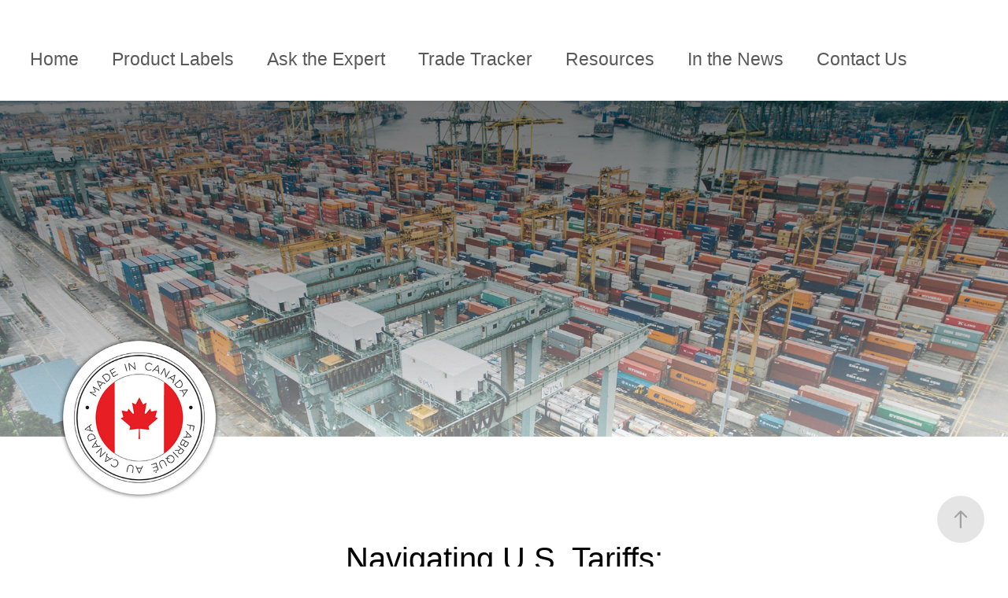

--- FILE ---
content_type: text/html; charset=utf-8
request_url: https://chambercheck.ca/chambercheck
body_size: 5063
content:
<!DOCTYPE HTML>
<html lang="en-US">
<head>
  <meta charset="UTF-8" />
  <meta name="viewport" content="width=device-width, initial-scale=1" />
      <meta name="twitter:card"  content="summary_large_image" />
      <meta name="twitter:site"  content="@AdobePortfolio" />
      <meta  property="og:title" content="Live: Ask An Expert - Navigating Tariffs:Tips" />
      <meta  property="og:image" content="https://cdn.myportfolio.com/3ae851c9-d7f9-4184-98f9-37f7985d74bc/97f16590-8651-476e-96cf-de47392e551d_rw_600.jpg?h=52bfb2c9ab86721ecf245374eae4ff0c" />
      <link rel="icon" href="[data-uri]"  />
        <link rel="apple-touch-icon" href="https://cdn.myportfolio.com/3ae851c9-d7f9-4184-98f9-37f7985d74bc/41f9ee47-b8a0-4541-9ba3-60ae7e823e12_carw_1x1x180.jpg?h=7443c2e401a8d6268670df181baa5b80" />
      <link rel="stylesheet" href="/dist/css/main.css" type="text/css" />
      <link rel="stylesheet" href="https://cdn.myportfolio.com/3ae851c9-d7f9-4184-98f9-37f7985d74bc/7de13254513fac800955f7e7daf7faf21748011835.css?h=bc22b856fbc52c4514fa309025407234" type="text/css" />
    <link rel="canonical" href="https://chambercheck.ca/chambercheck" />
      <title>Live: Ask An Expert - Navigating Tariffs:Tips</title>
    <script type="text/javascript" src="//use.typekit.net/ik/[base64].js?cb=35f77bfb8b50944859ea3d3804e7194e7a3173fb" async onload="
    try {
      window.Typekit.load();
    } catch (e) {
      console.warn('Typekit not loaded.');
    }
    "></script>
</head>
  <body class="transition-enabled">  <div class='page-background-video page-background-video-with-panel'>
  </div>
  <div class="js-responsive-nav">
    <div class="responsive-nav has-social">
      <div class="close-responsive-click-area js-close-responsive-nav">
        <div class="close-responsive-button"></div>
      </div>
          <nav class="nav-container" data-hover-hint="nav" data-hover-hint-placement="bottom-start">
      <div class="page-title">
        <a href="/copy-of-home-2" >Home</a>
      </div>
      <div class="page-title">
        <a href="/programs" >Product Labels</a>
      </div>
      <div class="page-title">
        <a href="/copy-of-product-labels" >Ask the Expert</a>
      </div>
      <div class="page-title">
        <a href="/stayathome" >Trade Tracker</a>
      </div>
      <div class="page-title">
        <a href="/resources" >Resources</a>
      </div>
      <div class="page-title">
        <a href="/updates" >In the News</a>
      </div>
      <div class="page-title">
        <a href="/contact-us" >Contact Us</a>
      </div>
          </nav>
        <div class="social pf-nav-social" data-context="theme.nav" data-hover-hint="navSocialIcons" data-hover-hint-placement="bottom-start">
          <ul>
          </ul>
        </div>
    </div>
  </div>
    <header class="site-header js-site-header  js-fixed-nav" data-context="theme.nav" data-hover-hint="nav" data-hover-hint-placement="top-start">
        <nav class="nav-container" data-hover-hint="nav" data-hover-hint-placement="bottom-start">
      <div class="page-title">
        <a href="/copy-of-home-2" >Home</a>
      </div>
      <div class="page-title">
        <a href="/programs" >Product Labels</a>
      </div>
      <div class="page-title">
        <a href="/copy-of-product-labels" >Ask the Expert</a>
      </div>
      <div class="page-title">
        <a href="/stayathome" >Trade Tracker</a>
      </div>
      <div class="page-title">
        <a href="/resources" >Resources</a>
      </div>
      <div class="page-title">
        <a href="/updates" >In the News</a>
      </div>
      <div class="page-title">
        <a href="/contact-us" >Contact Us</a>
      </div>
        </nav>
        <div class="social pf-nav-social" data-context="theme.nav" data-hover-hint="navSocialIcons" data-hover-hint-placement="bottom-start">
          <ul>
          </ul>
        </div>
        <div class="hamburger-click-area js-hamburger">
          <div class="hamburger">
            <i></i>
            <i></i>
            <i></i>
          </div>
        </div>
    </header>
    <div class="header-placeholder"></div>
  <div class="site-wrap cfix js-site-wrap">
    <div class="site-container">
      <div class="site-content e2e-site-content">
        <main>
  <div class="page-container" data-context="page.page.container" data-hover-hint="pageContainer">
    <section class="page standard-modules">
      <div class="page-content js-page-content" data-context="pages" data-identity="id:p60117dc45d0658b133bf68836f22475ff10faad294765f2c42071">
        <div id="project-canvas" class="js-project-modules modules content">
          <div id="project-modules">
              
              <div class="project-module module image project-module-image js-js-project-module"  style="padding-top: px;
padding-bottom: px;
">

  

  
     <div class="js-lightbox" data-src="https://cdn.myportfolio.com/3ae851c9-d7f9-4184-98f9-37f7985d74bc/97f16590-8651-476e-96cf-de47392e551d.jpg?h=28212fec8018d63bf3987437b54082b1">
           <img
             class="js-lazy e2e-site-project-module-image"
             src="[data-uri]"
             data-src="https://cdn.myportfolio.com/3ae851c9-d7f9-4184-98f9-37f7985d74bc/97f16590-8651-476e-96cf-de47392e551d_rw_3840.jpg?h=a9439f72a96f4b496d28316719814575"
             data-srcset="https://cdn.myportfolio.com/3ae851c9-d7f9-4184-98f9-37f7985d74bc/97f16590-8651-476e-96cf-de47392e551d_rw_600.jpg?h=52bfb2c9ab86721ecf245374eae4ff0c 600w,https://cdn.myportfolio.com/3ae851c9-d7f9-4184-98f9-37f7985d74bc/97f16590-8651-476e-96cf-de47392e551d_rw_1200.jpg?h=fc548e3a0955a0132592c2c779c8999c 1200w,https://cdn.myportfolio.com/3ae851c9-d7f9-4184-98f9-37f7985d74bc/97f16590-8651-476e-96cf-de47392e551d_rw_1920.jpg?h=7e79df42d692e92b2f140ddcad51802e 1920w,https://cdn.myportfolio.com/3ae851c9-d7f9-4184-98f9-37f7985d74bc/97f16590-8651-476e-96cf-de47392e551d_rw_3840.jpg?h=a9439f72a96f4b496d28316719814575 3840w,"
             data-sizes="(max-width: 3840px) 100vw, 3840px"
             width="3840"
             height="0"
             style="padding-bottom: 40.83%; background: rgba(0, 0, 0, 0.03)"
             
           >
     </div>
  

</div>

              
              
              
              
              
              
              
              
              
              
              
              
              
              <div class="project-module module text project-module-text align- js-project-module e2e-site-project-module-text" style="padding-top: 20px;
padding-bottom: 51px;
  width: 100%;
  max-width: 1000px;
  float: center;
  clear: both;
">
  <div class="rich-text js-text-editable module-text"><div style="line-height:38px;" class="texteditor-inline-lineheight"><span style="color:#030303;" class="texteditor-inline-color"><span style="font-size:40px;" class="texteditor-inline-fontsize"><span style="font-family:arial;">Navigating U.S. Tariffs:<br>10 Tips for Ontario SMES To Stay Competitive </span></span></span><br></div><div style="line-height:25px;" class="texteditor-inline-lineheight"><span style="font-size:23px;" class="texteditor-inline-fontsize"><span style="color:#030303;" class="texteditor-inline-color"><span style="font-family:arial;">Preparing for U.S. tariffs can be challenging for small and medium-sized businesses in Ontario,<br>but with the right strategies, you can mitigate the impact. Here are ten steps you can take:</span></span></span></div></div>
</div>

              
              
              
              
              
              
              
              
              
              
              
              
              
              <div class="project-module module tree project-module-tree js-js-project-module e2e-site-project-module-tree" >
  <div class="tree-wrapper valign-top">
      <div class="tree-child-wrapper" style="flex: 810000000">
        
        <div class="project-module module image project-module-image js-js-project-module"  style="padding-top: px;
padding-bottom: px;
">

  

  
     <div class="js-lightbox" data-src="https://cdn.myportfolio.com/3ae851c9-d7f9-4184-98f9-37f7985d74bc/d63cebe4-122e-49dd-a9cd-9afbaa489f94.png?h=055217dea06d961b907646eb0053e2f2">
           <img
             class="js-lazy e2e-site-project-module-image"
             src="[data-uri]"
             data-src="https://cdn.myportfolio.com/3ae851c9-d7f9-4184-98f9-37f7985d74bc/d63cebe4-122e-49dd-a9cd-9afbaa489f94_rw_1200.png?h=964c888431a95488c0d7d39785a2f802"
             data-srcset="https://cdn.myportfolio.com/3ae851c9-d7f9-4184-98f9-37f7985d74bc/d63cebe4-122e-49dd-a9cd-9afbaa489f94_rw_600.png?h=9a72b2b86d36b647cf872d74fe7403f3 600w,https://cdn.myportfolio.com/3ae851c9-d7f9-4184-98f9-37f7985d74bc/d63cebe4-122e-49dd-a9cd-9afbaa489f94_rw_1200.png?h=964c888431a95488c0d7d39785a2f802 810w,"
             data-sizes="(max-width: 810px) 100vw, 810px"
             width="810"
             height="0"
             style="padding-bottom: 22.17%; background: rgba(0, 0, 0, 0.03)"
             
           >
     </div>
  

</div>

        
        
        
        
        
        
        
      </div>
      <div class="tree-child-wrapper" style="flex: 800217391">
        
        <div class="project-module module image project-module-image js-js-project-module"  style="padding-top: px;
padding-bottom: px;
">

  

  
     <div class="js-lightbox" data-src="https://cdn.myportfolio.com/3ae851c9-d7f9-4184-98f9-37f7985d74bc/666194f7-ec77-44b7-a525-7861fdfa6054.png?h=518621ef601d65350f440015fc2546d7">
           <img
             class="js-lazy e2e-site-project-module-image"
             src="[data-uri]"
             data-src="https://cdn.myportfolio.com/3ae851c9-d7f9-4184-98f9-37f7985d74bc/666194f7-ec77-44b7-a525-7861fdfa6054_rw_1200.png?h=46fccfafc24d50855b943244601a3706"
             data-srcset="https://cdn.myportfolio.com/3ae851c9-d7f9-4184-98f9-37f7985d74bc/666194f7-ec77-44b7-a525-7861fdfa6054_rw_600.png?h=07987bd2383368f698fd880ae028981a 600w,https://cdn.myportfolio.com/3ae851c9-d7f9-4184-98f9-37f7985d74bc/666194f7-ec77-44b7-a525-7861fdfa6054_rw_1200.png?h=46fccfafc24d50855b943244601a3706 818w,"
             data-sizes="(max-width: 818px) 100vw, 818px"
             width="818"
             height="0"
             style="padding-bottom: 22.33%; background: rgba(0, 0, 0, 0.03)"
             
           >
     </div>
  

</div>

        
        
        
        
        
        
        
      </div>
  </div>
</div>

              
              
              
              
              
              
              
              
              
              <div class="project-module module tree project-module-tree js-js-project-module e2e-site-project-module-tree" >
  <div class="tree-wrapper valign-top">
      <div class="tree-child-wrapper" style="flex: 826000000">
        
        <div class="project-module module image project-module-image js-js-project-module"  style="padding-top: px;
padding-bottom: px;
">

  

  
     <div class="js-lightbox" data-src="https://cdn.myportfolio.com/3ae851c9-d7f9-4184-98f9-37f7985d74bc/d229c6c3-cd01-4cb4-a205-496a71a28de3.png?h=8359cb6a61039bb2ee62d427ae33b922">
           <img
             class="js-lazy e2e-site-project-module-image"
             src="[data-uri]"
             data-src="https://cdn.myportfolio.com/3ae851c9-d7f9-4184-98f9-37f7985d74bc/d229c6c3-cd01-4cb4-a205-496a71a28de3_rw_1200.png?h=292efbaef54ad2795d2f2042f57d954f"
             data-srcset="https://cdn.myportfolio.com/3ae851c9-d7f9-4184-98f9-37f7985d74bc/d229c6c3-cd01-4cb4-a205-496a71a28de3_rw_600.png?h=9db8681f223a1a9de298ee6546cf7150 600w,https://cdn.myportfolio.com/3ae851c9-d7f9-4184-98f9-37f7985d74bc/d229c6c3-cd01-4cb4-a205-496a71a28de3_rw_1200.png?h=292efbaef54ad2795d2f2042f57d954f 826w,"
             data-sizes="(max-width: 826px) 100vw, 826px"
             width="826"
             height="0"
             style="padding-bottom: 22.67%; background: rgba(0, 0, 0, 0.03)"
             
           >
     </div>
  

</div>

        
        
        
        
        
        
        
      </div>
      <div class="tree-child-wrapper" style="flex: 848088889">
        
        <div class="project-module module image project-module-image js-js-project-module"  style="padding-top: px;
padding-bottom: px;
">

  

  
     <div class="js-lightbox" data-src="https://cdn.myportfolio.com/3ae851c9-d7f9-4184-98f9-37f7985d74bc/2dad3864-0142-4ae4-9802-b9ea73d51c70.png?h=029a2e6c280f0ae661d574d90c94bba2">
           <img
             class="js-lazy e2e-site-project-module-image"
             src="[data-uri]"
             data-src="https://cdn.myportfolio.com/3ae851c9-d7f9-4184-98f9-37f7985d74bc/2dad3864-0142-4ae4-9802-b9ea73d51c70_rw_1200.png?h=8a2917ff672f3169912e5e9475c5736b"
             data-srcset="https://cdn.myportfolio.com/3ae851c9-d7f9-4184-98f9-37f7985d74bc/2dad3864-0142-4ae4-9802-b9ea73d51c70_rw_600.png?h=1358fd684b12d2416fdc4a429f09aab2 600w,https://cdn.myportfolio.com/3ae851c9-d7f9-4184-98f9-37f7985d74bc/2dad3864-0142-4ae4-9802-b9ea73d51c70_rw_1200.png?h=8a2917ff672f3169912e5e9475c5736b 812w,"
             data-sizes="(max-width: 812px) 100vw, 812px"
             width="812"
             height="0"
             style="padding-bottom: 22.17%; background: rgba(0, 0, 0, 0.03)"
             
           >
     </div>
  

</div>

        
        
        
        
        
        
        
      </div>
  </div>
</div>

              
              
              
              
              
              
              
              
              
              <div class="project-module module tree project-module-tree js-js-project-module e2e-site-project-module-tree" >
  <div class="tree-wrapper valign-top">
      <div class="tree-child-wrapper" style="flex: 808000000">
        
        <div class="project-module module image project-module-image js-js-project-module"  style="padding-top: px;
padding-bottom: px;
">

  

  
     <div class="js-lightbox" data-src="https://cdn.myportfolio.com/3ae851c9-d7f9-4184-98f9-37f7985d74bc/70ba5cd4-188e-4cc7-b122-9dee4b111cb4.png?h=40743488e2bacc4ccc25fae8edb913d3">
           <img
             class="js-lazy e2e-site-project-module-image"
             src="[data-uri]"
             data-src="https://cdn.myportfolio.com/3ae851c9-d7f9-4184-98f9-37f7985d74bc/70ba5cd4-188e-4cc7-b122-9dee4b111cb4_rw_1200.png?h=305a14871378ef268ed2fa81be73b2ae"
             data-srcset="https://cdn.myportfolio.com/3ae851c9-d7f9-4184-98f9-37f7985d74bc/70ba5cd4-188e-4cc7-b122-9dee4b111cb4_rw_600.png?h=72c8338e06468fd4462b6372ae2f3324 600w,https://cdn.myportfolio.com/3ae851c9-d7f9-4184-98f9-37f7985d74bc/70ba5cd4-188e-4cc7-b122-9dee4b111cb4_rw_1200.png?h=305a14871378ef268ed2fa81be73b2ae 808w,"
             data-sizes="(max-width: 808px) 100vw, 808px"
             width="808"
             height="0"
             style="padding-bottom: 21.67%; background: rgba(0, 0, 0, 0.03)"
             
           >
     </div>
  

</div>

        
        
        
        
        
        
        
      </div>
      <div class="tree-child-wrapper" style="flex: 760170213">
        
        <div class="project-module module image project-module-image js-js-project-module"  style="padding-top: px;
padding-bottom: px;
">

  

  
     <div class="js-lightbox" data-src="https://cdn.myportfolio.com/3ae851c9-d7f9-4184-98f9-37f7985d74bc/797acbbb-6a7e-4c6e-b3cf-fe3bb6714f71.png?h=574566f4ab743d8905faba0ebf8ee56f">
           <img
             class="js-lazy e2e-site-project-module-image"
             src="[data-uri]"
             data-src="https://cdn.myportfolio.com/3ae851c9-d7f9-4184-98f9-37f7985d74bc/797acbbb-6a7e-4c6e-b3cf-fe3bb6714f71_rw_1200.png?h=f5e8189ebfa1dbeb22aa35a6d3537975"
             data-srcset="https://cdn.myportfolio.com/3ae851c9-d7f9-4184-98f9-37f7985d74bc/797acbbb-6a7e-4c6e-b3cf-fe3bb6714f71_rw_600.png?h=013b63a8b08c4548898933f1d8573a2b 600w,https://cdn.myportfolio.com/3ae851c9-d7f9-4184-98f9-37f7985d74bc/797acbbb-6a7e-4c6e-b3cf-fe3bb6714f71_rw_1200.png?h=f5e8189ebfa1dbeb22aa35a6d3537975 812w,"
             data-sizes="(max-width: 812px) 100vw, 812px"
             width="812"
             height="0"
             style="padding-bottom: 23%; background: rgba(0, 0, 0, 0.03)"
             
           >
     </div>
  

</div>

        
        
        
        
        
        
        
      </div>
  </div>
</div>

              
              
              
              
              
              
              
              
              
              <div class="project-module module tree project-module-tree js-js-project-module e2e-site-project-module-tree" >
  <div class="tree-wrapper valign-top">
      <div class="tree-child-wrapper" style="flex: 814000000">
        
        <div class="project-module module image project-module-image js-js-project-module"  style="padding-top: px;
padding-bottom: px;
">

  

  
     <div class="js-lightbox" data-src="https://cdn.myportfolio.com/3ae851c9-d7f9-4184-98f9-37f7985d74bc/d5b1c7d7-cfae-4695-a36b-d8bea5daa1af.png?h=bd62215b71e43db4e183defaee0e772e">
           <img
             class="js-lazy e2e-site-project-module-image"
             src="[data-uri]"
             data-src="https://cdn.myportfolio.com/3ae851c9-d7f9-4184-98f9-37f7985d74bc/d5b1c7d7-cfae-4695-a36b-d8bea5daa1af_rw_1200.png?h=1b0ec54cb97b571bb785cbf674d5955c"
             data-srcset="https://cdn.myportfolio.com/3ae851c9-d7f9-4184-98f9-37f7985d74bc/d5b1c7d7-cfae-4695-a36b-d8bea5daa1af_rw_600.png?h=9f159e69359c9c63352dc4054b65ceff 600w,https://cdn.myportfolio.com/3ae851c9-d7f9-4184-98f9-37f7985d74bc/d5b1c7d7-cfae-4695-a36b-d8bea5daa1af_rw_1200.png?h=1b0ec54cb97b571bb785cbf674d5955c 814w,"
             data-sizes="(max-width: 814px) 100vw, 814px"
             width="814"
             height="0"
             style="padding-bottom: 21.5%; background: rgba(0, 0, 0, 0.03)"
             
           >
     </div>
  

</div>

        
        
        
        
        
        
        
      </div>
      <div class="tree-child-wrapper" style="flex: 804853933">
        
        <div class="project-module module image project-module-image js-js-project-module"  style="padding-top: px;
padding-bottom: px;
">

  

  
     <div class="js-lightbox" data-src="https://cdn.myportfolio.com/3ae851c9-d7f9-4184-98f9-37f7985d74bc/80aca47e-386c-4539-81e3-66234af6e4f5.png?h=e800efc92154824808c4569488d0600f">
           <img
             class="js-lazy e2e-site-project-module-image"
             src="[data-uri]"
             data-src="https://cdn.myportfolio.com/3ae851c9-d7f9-4184-98f9-37f7985d74bc/80aca47e-386c-4539-81e3-66234af6e4f5_rw_1200.png?h=d6de17b1337b2d3bbc5f5e90844e6386"
             data-srcset="https://cdn.myportfolio.com/3ae851c9-d7f9-4184-98f9-37f7985d74bc/80aca47e-386c-4539-81e3-66234af6e4f5_rw_600.png?h=f25d3b1b5e652dd6a37575a6c43852ae 600w,https://cdn.myportfolio.com/3ae851c9-d7f9-4184-98f9-37f7985d74bc/80aca47e-386c-4539-81e3-66234af6e4f5_rw_1200.png?h=d6de17b1337b2d3bbc5f5e90844e6386 814w,"
             data-sizes="(max-width: 814px) 100vw, 814px"
             width="814"
             height="0"
             style="padding-bottom: 21.83%; background: rgba(0, 0, 0, 0.03)"
             
           >
     </div>
  

</div>

        
        
        
        
        
        
        
      </div>
  </div>
</div>

              
              
              
              
              
              
              
              
              
              <div class="project-module module tree project-module-tree js-js-project-module e2e-site-project-module-tree" >
  <div class="tree-wrapper valign-top">
      <div class="tree-child-wrapper" style="flex: 818000000">
        
        <div class="project-module module image project-module-image js-js-project-module"  style="padding-top: px;
padding-bottom: px;
">

  

  
     <div class="js-lightbox" data-src="https://cdn.myportfolio.com/3ae851c9-d7f9-4184-98f9-37f7985d74bc/883f9517-2dd7-4f7e-81ed-6aaa14410223.png?h=cf83cedc8eb0a97e4643ae08dc728a8b">
           <img
             class="js-lazy e2e-site-project-module-image"
             src="[data-uri]"
             data-src="https://cdn.myportfolio.com/3ae851c9-d7f9-4184-98f9-37f7985d74bc/883f9517-2dd7-4f7e-81ed-6aaa14410223_rw_1200.png?h=c11d704888754189619243e2d6b33f37"
             data-srcset="https://cdn.myportfolio.com/3ae851c9-d7f9-4184-98f9-37f7985d74bc/883f9517-2dd7-4f7e-81ed-6aaa14410223_rw_600.png?h=3d1ceb4940c5e16eea7d1bb6164c00c3 600w,https://cdn.myportfolio.com/3ae851c9-d7f9-4184-98f9-37f7985d74bc/883f9517-2dd7-4f7e-81ed-6aaa14410223_rw_1200.png?h=c11d704888754189619243e2d6b33f37 818w,"
             data-sizes="(max-width: 818px) 100vw, 818px"
             width="818"
             height="0"
             style="padding-bottom: 22%; background: rgba(0, 0, 0, 0.03)"
             
           >
     </div>
  

</div>

        
        
        
        
        
        
        
      </div>
      <div class="tree-child-wrapper" style="flex: 842637363">
        
        <div class="project-module module image project-module-image js-js-project-module"  style="padding-top: px;
padding-bottom: px;
">

  

  
     <div class="js-lightbox" data-src="https://cdn.myportfolio.com/3ae851c9-d7f9-4184-98f9-37f7985d74bc/913c64e8-615d-4f88-b307-c647e80a0657.png?h=2b448968726c52d2cc5c06ec0f405599">
           <img
             class="js-lazy e2e-site-project-module-image"
             src="[data-uri]"
             data-src="https://cdn.myportfolio.com/3ae851c9-d7f9-4184-98f9-37f7985d74bc/913c64e8-615d-4f88-b307-c647e80a0657_rw_1200.png?h=c386c3e825fff026a6c5f64f61547669"
             data-srcset="https://cdn.myportfolio.com/3ae851c9-d7f9-4184-98f9-37f7985d74bc/913c64e8-615d-4f88-b307-c647e80a0657_rw_600.png?h=0848db3095f80932d27a6c4523256854 600w,https://cdn.myportfolio.com/3ae851c9-d7f9-4184-98f9-37f7985d74bc/913c64e8-615d-4f88-b307-c647e80a0657_rw_1200.png?h=c386c3e825fff026a6c5f64f61547669 852w,"
             data-sizes="(max-width: 852px) 100vw, 852px"
             width="852"
             height="0"
             style="padding-bottom: 21.33%; background: rgba(0, 0, 0, 0.03)"
             
           >
     </div>
  

</div>

        
        
        
        
        
        
        
      </div>
  </div>
</div>

              
              <div class="project-module module image project-module-image js-js-project-module"  style="padding-top: 63px;
padding-bottom: px;
  width: 39%;
  float: center;
  clear: both;
">

  

  
     <div class="js-lightbox" data-src="https://cdn.myportfolio.com/3ae851c9-d7f9-4184-98f9-37f7985d74bc/49596821-4491-4f99-8286-3e3f44f1b5f9.jpg?h=ff4c75efeb021ab2131563f46edefcc0">
           <img
             class="js-lazy e2e-site-project-module-image"
             src="[data-uri]"
             data-src="https://cdn.myportfolio.com/3ae851c9-d7f9-4184-98f9-37f7985d74bc/49596821-4491-4f99-8286-3e3f44f1b5f9_rw_1200.jpg?h=9c6d133c7b2b3d33e7882e07583a4766"
             data-srcset="https://cdn.myportfolio.com/3ae851c9-d7f9-4184-98f9-37f7985d74bc/49596821-4491-4f99-8286-3e3f44f1b5f9_rw_600.jpg?h=67a0ba2cd4c3a3a200de0bf652294d0b 600w,https://cdn.myportfolio.com/3ae851c9-d7f9-4184-98f9-37f7985d74bc/49596821-4491-4f99-8286-3e3f44f1b5f9_rw_1200.jpg?h=9c6d133c7b2b3d33e7882e07583a4766 1000w,"
             data-sizes="(max-width: 1000px) 100vw, 1000px"
             width="1000"
             height="0"
             style="padding-bottom: 22.17%; background: rgba(0, 0, 0, 0.03)"
             
           >
     </div>
  

</div>

              
              
              
              
              
              
              
              
          </div>
        </div>
      </div>
    </section>
        <section class="back-to-top" data-hover-hint="backToTop">
          <a href="#"><span class="arrow">&uarr;</span><span class="preserve-whitespace">Back to Top</span></a>
        </section>
        <a class="back-to-top-fixed js-back-to-top back-to-top-fixed-with-panel" data-hover-hint="backToTop" data-hover-hint-placement="top-start" href="#">
          <svg version="1.1" id="Layer_1" xmlns="http://www.w3.org/2000/svg" xmlns:xlink="http://www.w3.org/1999/xlink" x="0px" y="0px"
           viewBox="0 0 26 26" style="enable-background:new 0 0 26 26;" xml:space="preserve" class="icon icon-back-to-top">
          <g>
            <path d="M13.8,1.3L21.6,9c0.1,0.1,0.1,0.3,0.2,0.4c0.1,0.1,0.1,0.3,0.1,0.4s0,0.3-0.1,0.4c-0.1,0.1-0.1,0.3-0.3,0.4
              c-0.1,0.1-0.2,0.2-0.4,0.3c-0.2,0.1-0.3,0.1-0.4,0.1c-0.1,0-0.3,0-0.4-0.1c-0.2-0.1-0.3-0.2-0.4-0.3L14.2,5l0,19.1
              c0,0.2-0.1,0.3-0.1,0.5c0,0.1-0.1,0.3-0.3,0.4c-0.1,0.1-0.2,0.2-0.4,0.3c-0.1,0.1-0.3,0.1-0.5,0.1c-0.1,0-0.3,0-0.4-0.1
              c-0.1-0.1-0.3-0.1-0.4-0.3c-0.1-0.1-0.2-0.2-0.3-0.4c-0.1-0.1-0.1-0.3-0.1-0.5l0-19.1l-5.7,5.7C6,10.8,5.8,10.9,5.7,11
              c-0.1,0.1-0.3,0.1-0.4,0.1c-0.2,0-0.3,0-0.4-0.1c-0.1-0.1-0.3-0.2-0.4-0.3c-0.1-0.1-0.1-0.2-0.2-0.4C4.1,10.2,4,10.1,4.1,9.9
              c0-0.1,0-0.3,0.1-0.4c0-0.1,0.1-0.3,0.3-0.4l7.7-7.8c0.1,0,0.2-0.1,0.2-0.1c0,0,0.1-0.1,0.2-0.1c0.1,0,0.2,0,0.2-0.1
              c0.1,0,0.1,0,0.2,0c0,0,0.1,0,0.2,0c0.1,0,0.2,0,0.2,0.1c0.1,0,0.1,0.1,0.2,0.1C13.7,1.2,13.8,1.2,13.8,1.3z"/>
          </g>
          </svg>
        </a>
  </div>
              <footer class="site-footer" data-hover-hint="footer">
                <div class="footer-text">
                  Powered by <a href="http://portfolio.adobe.com" target="_blank">Adobe Portfolio</a>
                </div>
              </footer>
        </main>
      </div>
    </div>
  </div>
</body>
<script type="text/javascript">
  // fix for Safari's back/forward cache
  window.onpageshow = function(e) {
    if (e.persisted) { window.location.reload(); }
  };
</script>
  <script type="text/javascript">var __config__ = {"page_id":"p60117dc45d0658b133bf68836f22475ff10faad294765f2c42071","theme":{"name":"marta\/marina"},"pageTransition":true,"linkTransition":true,"disableDownload":false,"localizedValidationMessages":{"required":"This field is required","Email":"This field must be a valid email address"},"lightbox":{"enabled":true,"color":{"opacity":0.94,"hex":"#fff"}},"cookie_banner":{"enabled":false},"googleAnalytics":{"trackingCode":"UA-3480018-1","anonymization":false}};</script>
  <script type="text/javascript" src="/site/translations?cb=35f77bfb8b50944859ea3d3804e7194e7a3173fb"></script>
  <script type="text/javascript" src="/dist/js/main.js?cb=35f77bfb8b50944859ea3d3804e7194e7a3173fb"></script>
</html>


--- FILE ---
content_type: text/plain
request_url: https://www.google-analytics.com/j/collect?v=1&_v=j102&a=865594645&t=pageview&_s=1&dl=https%3A%2F%2Fchambercheck.ca%2Fchambercheck&ul=en-us%40posix&dt=Live%3A%20Ask%20An%20Expert%20-%20Navigating%20Tariffs%3ATips&sr=1280x720&vp=1280x720&_u=IEBAAEABAAAAACAAI~&jid=252151382&gjid=74611826&cid=653386134.1768945613&tid=UA-3480018-1&_gid=528497675.1768945613&_r=1&_slc=1&z=1120144698
body_size: -450
content:
2,cG-VVJZDH4S41